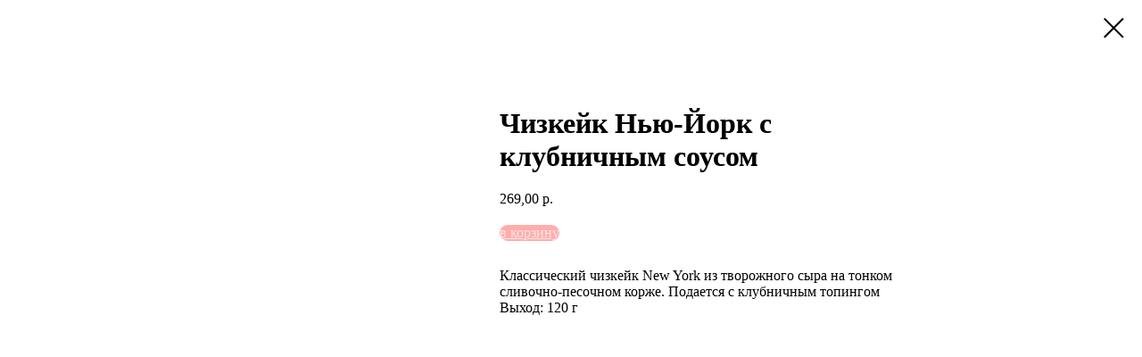

--- FILE ---
content_type: text/html; charset=UTF-8
request_url: https://xn--90ahp.xn--80aphgxm9a.xn--p1ai/tproduct/196804973-383256932950-chizkeik-nyu-iork-s-klubnichnim-sousom
body_size: 11333
content:
<!DOCTYPE html><html> <head><meta charset="utf-8" /><meta http-equiv="Content-Type" content="text/html; charset=utf-8" /><meta name="viewport" content="width=device-width, initial-scale=1.0" /><!--metatextblock-->
<title>Чизкейк Нью-Йорк с клубничным соусом</title>
<meta name="description" content="Классический чизкейк New York из творожного сыра на тонком сливочно-песочном корже. Подается с клубничным топингом120 г">
<meta name="keywords" content="">
<meta property="og:title" content="Чизкейк Нью-Йорк с клубничным соусом" />
<meta property="og:description" content="Классический чизкейк New York из творожного сыра на тонком сливочно-песочном корже. Подается с клубничным топингом120 г" />
<meta property="og:type" content="website" />
<meta property="og:url" content="https://xn--90ahp.xn--80aphgxm9a.xn--p1ai/tproduct/196804973-383256932950-chizkeik-nyu-iork-s-klubnichnim-sousom" />
<meta property="og:image" content="https://static.tildacdn.com/tild6462-3334-4962-a137-363535663832/__-___.jpg" />
<link rel="canonical" href="https://xn--90ahp.xn--80aphgxm9a.xn--p1ai/tproduct/196804973-383256932950-chizkeik-nyu-iork-s-klubnichnim-sousom" />
<!--/metatextblock--><meta property="fb:app_id" content="257953674358265" /><meta name="format-detection" content="telephone=no" /><meta http-equiv="x-dns-prefetch-control" content="on"><link rel="dns-prefetch" href="https://ws.tildacdn.com"><link rel="dns-prefetch" href="https://static.tildacdn.com"><link rel="shortcut icon" href="https://static.tildacdn.com/tild3265-3363-4035-a331-623232343039/favicon.ico" type="image/x-icon" /><!-- Assets --><script src="https://neo.tildacdn.com/js/tilda-fallback-1.0.min.js" charset="utf-8" async></script><link rel="stylesheet" href="https://static.tildacdn.com/css/tilda-grid-3.0.min.css" type="text/css" media="all" onerror="this.loaderr='y';"/><link rel="stylesheet" href="https://static.tildacdn.com/ws/project2541729/tilda-blocks-page11710167.min.css?t=1666601494" type="text/css" media="all" onerror="this.loaderr='y';" /><link rel="preconnect" href="https://fonts.gstatic.com"><link href="https://fonts.googleapis.com/css2?family=Roboto:wght@300;400;500;700&subset=latin,cyrillic" rel="stylesheet"><link rel="stylesheet" href="https://static.tildacdn.com/css/tilda-animation-1.0.min.css" type="text/css" media="all" onerror="this.loaderr='y';" /><link rel="stylesheet" href="https://static.tildacdn.com/css/tilda-slds-1.4.min.css" type="text/css" media="print" onload="this.media='all';" onerror="this.loaderr='y';" /><noscript><link rel="stylesheet" href="https://static.tildacdn.com/css/tilda-slds-1.4.min.css" type="text/css" media="all" /></noscript><link rel="stylesheet" href="https://static.tildacdn.com/css/tilda-popup-1.1.min.css" type="text/css" media="print" onload="this.media='all';" onerror="this.loaderr='y';" /><noscript><link rel="stylesheet" href="https://static.tildacdn.com/css/tilda-popup-1.1.min.css" type="text/css" media="all" /></noscript><link rel="stylesheet" href="https://static.tildacdn.com/css/tilda-catalog-1.1.min.css" type="text/css" media="print" onload="this.media='all';" onerror="this.loaderr='y';" /><noscript><link rel="stylesheet" href="https://static.tildacdn.com/css/tilda-catalog-1.1.min.css" type="text/css" media="all" /></noscript><link rel="stylesheet" href="https://static.tildacdn.com/css/tilda-forms-1.0.min.css" type="text/css" media="all" onerror="this.loaderr='y';" /><script type="text/javascript">(function (d) {
if (!d.visibilityState) {
var s = d.createElement('script');
s.src = 'https://static.tildacdn.com/js/tilda-polyfill-1.0.min.js';
d.getElementsByTagName('head')[0].appendChild(s);
}
})(document);
function t_onReady(func) {
if (document.readyState != 'loading') {
func();
} else {
document.addEventListener('DOMContentLoaded', func);
}
}
function t_onFuncLoad(funcName, okFunc, time) {
if (typeof window[funcName] === 'function') {
okFunc();
} else {
setTimeout(function() {
t_onFuncLoad(funcName, okFunc, time);
},(time || 100));
}
}function t_throttle(fn, threshhold, scope) {return function () {fn.apply(scope || this, arguments);};}</script><script src="https://static.tildacdn.com/js/jquery-1.10.2.min.js" onerror="this.loaderr='y';"></script><script src="https://static.tildacdn.com/js/tilda-scripts-3.0.min.js" onerror="this.loaderr='y';"></script><script src="https://static.tildacdn.com/ws/project2541729/tilda-blocks-page11710167.min.js?t=1666601494" onerror="this.loaderr='y';"></script><script src="https://static.tildacdn.com/js/tilda-animation-1.0.min.js" charset="utf-8" async onerror="this.loaderr='y';"></script><script src="https://static.tildacdn.com/js/tilda-slds-1.4.min.js" charset="utf-8" async onerror="this.loaderr='y';"></script><script src="https://static.tildacdn.com/js/hammer.min.js" charset="utf-8" async onerror="this.loaderr='y';"></script><script src="https://static.tildacdn.com/js/tilda-menu-1.0.min.js" charset="utf-8" async onerror="this.loaderr='y';"></script><script src="https://static.tildacdn.com/js/tilda-products-1.0.min.js" charset="utf-8" async onerror="this.loaderr='y';"></script><script src="https://static.tildacdn.com/js/tilda-catalog-1.1.min.js" charset="utf-8" async onerror="this.loaderr='y';"></script><script src="https://static.tildacdn.com/js/tilda-zero-1.1.min.js" charset="utf-8" async onerror="this.loaderr='y';"></script><script src="https://static.tildacdn.com/js/tilda-submenublocks-1.0.min.js" charset="utf-8" async onerror="this.loaderr='y';"></script><script src="https://static.tildacdn.com/js/tilda-forms-1.0.min.js" charset="utf-8" async onerror="this.loaderr='y';"></script><script src="https://static.tildacdn.com/js/tilda-cart-1.0.min.js" charset="utf-8" async onerror="this.loaderr='y';"></script><script src="https://static.tildacdn.com/js/tilda-events-1.0.min.js" charset="utf-8" async onerror="this.loaderr='y';"></script><script src="https://static.tildacdn.com/js/tilda-animation-sbs-1.0.min.js" charset="utf-8" async onerror="this.loaderr='y';"></script><script type="text/javascript">window.dataLayer = window.dataLayer || [];</script></head><body class="t-body" style="margin:0;"><!--allrecords--><div id="allrecords" class="t-records" data-product-page="y" data-hook="blocks-collection-content-node" data-tilda-project-id="2541729" data-tilda-page-id="11710167" data-tilda-formskey="ba9afcf75666303e0bc44f7149f8b725" data-blocks-animationoff="yes">


<!-- PRODUCT START -->

                
                        
                    
        
        

<div id="rec196804973" class="r t-rec" style="background-color:#ffffff;" data-bg-color="#ffffff">
    <div class="t-store t-store__prod-snippet__container">

        
        
        <a href="https://xn--90ahp.xn--80aphgxm9a.xn--p1ai" class="t-popup__close" style="position:absolute; background-color:#ffffff">
            <div class="t-popup__close-wrapper">
                <svg class="t-popup__close-icon t-popup__close-icon_arrow" width="26px" height="26px" viewBox="0 0 26 26" version="1.1" xmlns="http://www.w3.org/2000/svg" xmlns:xlink="http://www.w3.org/1999/xlink"><path d="M10.4142136,5 L11.8284271,6.41421356 L5.829,12.414 L23.4142136,12.4142136 L23.4142136,14.4142136 L5.829,14.414 L11.8284271,20.4142136 L10.4142136,21.8284271 L2,13.4142136 L10.4142136,5 Z" fill="#000000"></path></svg>
                <svg class="t-popup__close-icon t-popup__close-icon_cross" width="23px" height="23px" viewBox="0 0 23 23" version="1.1" xmlns="http://www.w3.org/2000/svg" xmlns:xlink="http://www.w3.org/1999/xlink"><g stroke="none" stroke-width="1" fill="#000000" fill-rule="evenodd"><rect transform="translate(11.313708, 11.313708) rotate(-45.000000) translate(-11.313708, -11.313708) " x="10.3137085" y="-3.6862915" width="2" height="30"></rect><rect transform="translate(11.313708, 11.313708) rotate(-315.000000) translate(-11.313708, -11.313708) " x="10.3137085" y="-3.6862915" width="2" height="30"></rect></g></svg>
            </div>
        </a>
        
        <div class="js-store-product js-product t-store__product-snippet" data-product-lid="383256932950" data-product-uid="383256932950" itemscope itemtype="http://schema.org/Product">
            <meta itemprop="productID" content="383256932950" />

            <div class="t-container">
                <div>
                    <meta itemprop="image" content="https://static.tildacdn.com/tild6462-3334-4962-a137-363535663832/__-___.jpg" />
                    <div class="t-store__prod-popup__slider js-store-prod-slider t-store__prod-popup__col-left t-col t-col_5">
                        <div class="js-product-img" style="width:100%;padding-bottom:75%;background-size:cover;opacity:0;">
                        </div>
                    </div>
                    <div class="t-store__prod-popup__info t-align_left t-store__prod-popup__col-right t-col t-col_5">

                        <div class="t-store__prod-popup__title-wrapper">
                            <h1 class="js-store-prod-name js-product-name t-store__prod-popup__name t-name t-name_xl" itemprop="name" style="font-weight:700;">Чизкейк Нью-Йорк с клубничным соусом</h1>
                            <div class="t-store__prod-popup__brand t-descr t-descr_xxs" >
                                                            </div>
                            <div class="t-store__prod-popup__sku t-descr t-descr_xxs">
                                <span class="js-store-prod-sku js-product-sku" translate="no" >
                                    
                                </span>
                            </div>
                        </div>

                                                                        <div itemprop="offers" itemscope itemtype="http://schema.org/Offer" style="display:none;">
                            <meta itemprop="serialNumber" content="383256932950" />
                                                        <meta itemprop="price" content="269.00" />
                            <meta itemprop="priceCurrency" content="RUB" />
                                                        <link itemprop="availability" href="http://schema.org/InStock">
                                                    </div>
                        
                                                
                        <div class="js-store-price-wrapper t-store__prod-popup__price-wrapper">
                            <div class="js-store-prod-price t-store__prod-popup__price t-store__prod-popup__price-item t-name t-name_md" style="font-weight:400;">
                                                                <div class="js-product-price js-store-prod-price-val t-store__prod-popup__price-value" data-product-price-def="269.0000" data-product-price-def-str="269,00">269,00</div><div class="t-store__prod-popup__price-currency" translate="no">р.</div>
                                                            </div>
                            <div class="js-store-prod-price-old t-store__prod-popup__price_old t-store__prod-popup__price-item t-name t-name_md" style="font-weight:400;display:none;">
                                                                <div class="js-store-prod-price-old-val t-store__prod-popup__price-value"></div><div class="t-store__prod-popup__price-currency" translate="no">р.</div>
                                                            </div>
                        </div>

                        <div class="js-product-controls-wrapper">
                        </div>

                        <div class="t-store__prod-popup__links-wrapper">
                                                    </div>

                                                <div class="t-store__prod-popup__btn-wrapper"   tt="в корзину">
                                                        <a href="#order" class="t-store__prod-popup__btn t-store__prod-popup__btn_disabled t-btn t-btn_sm" style="color:#ffffff;background-color:#ff5a5a;border-radius:10px;-moz-border-radius:10px;-webkit-border-radius:10px;">
                                <table style="width:100%; height:100%;">
                                    <tbody>
                                        <tr>
                                            <td class="js-store-prod-popup-buy-btn-txt">в корзину</td>
                                        </tr>
                                    </tbody>
                                </table>
                            </a>
                                                    </div>
                        
                        <div class="js-store-prod-text t-store__prod-popup__text t-descr t-descr_xxs" >
                                                    <div class="js-store-prod-all-text" itemprop="description">
                                Классический чизкейк New York из творожного сыра на тонком сливочно-песочном корже. Подается с клубничным топингом<br />                            </div>
                                                                            <div class="js-store-prod-all-charcs">
                                                                                                                        <p class="js-store-prod-charcs">Выход: 120 г</p>
                                                                                                                                                                            </div>
                                                </div>

                    </div>
                </div>

                            </div>
        </div>
                <div class="js-store-error-msg t-store__error-msg-cont"></div>
        <div itemscope itemtype="http://schema.org/ImageGallery" style="display:none;">
                                                </div>

    </div>

                        
                        
    
    <style>
        /* body bg color */
        
        .t-body {
            background-color:#ffffff;
        }
        

        /* body bg color end */
        /* Slider stiles */
        .t-slds__bullet_active .t-slds__bullet_body {
            background-color: #222 !important;
        }

        .t-slds__bullet:hover .t-slds__bullet_body {
            background-color: #222 !important;
        }
        /* Slider stiles end */
    </style>
    

            
        
    <style>
        

        

        
    </style>
    
    
        
    <style>
        
    </style>
    
    
        
    <style>
        
    </style>
    
    
        
        <style>
    
                                    
        </style>
    
    
    <div class="js-store-tpl-slider-arrows" style="display: none;">
                


<style type="text/css">
  .t-slds__arrow_wrapper:hover .t-slds__arrow-withbg {
    border-color: #000000 !important;
    
                              background-color: rgba(255,255,255,1) !important;
                      
  }
</style>


<div class="t-slds__arrow_wrapper t-slds__arrow_wrapper-left" data-slide-direction="left">
  <div class="t-slds__arrow t-slds__arrow-left t-slds__arrow-withbg" style="width: 50px; height: 50px;background-color: rgba(255,255,255,1);">
    <div class="t-slds__arrow_body t-slds__arrow_body-left" style="width: 11px;">
      <svg style="display: block" viewBox="0 0 11.3 21" xmlns="http://www.w3.org/2000/svg" xmlns:xlink="http://www.w3.org/1999/xlink">
                
        <style type="text/css">
          .t-slds__arrow_wrapper polyline {
            -webkit-transition:  stroke ease-in-out .2s;
            -moz-transition:  stroke ease-in-out .2s;
            -o-transition:  stroke ease-in-out .2s;
            transition:  stroke ease-in-out .2s;
          }
          .t-slds__arrow_wrapper:hover polyline {
            stroke: #000000 !important;
          }
        </style>
        
                <desc>Left</desc>
        <polyline
        fill="none"
        stroke="#000000"
        stroke-linejoin="butt"
        stroke-linecap="butt"
        stroke-width="1"
        points="0.5,0.5 10.5,10.5 0.5,20.5"
        />
      </svg>
    </div>
  </div>
</div>
<div class="t-slds__arrow_wrapper t-slds__arrow_wrapper-right" data-slide-direction="right">
  <div class="t-slds__arrow t-slds__arrow-right t-slds__arrow-withbg" style="width: 50px; height: 50px;background-color: rgba(255,255,255,1);">
    <div class="t-slds__arrow_body t-slds__arrow_body-right" style="width: 11px;">
      <svg style="display: block" viewBox="0 0 11.3 21" xmlns="http://www.w3.org/2000/svg" xmlns:xlink="http://www.w3.org/1999/xlink">
        <desc>Right</desc>
        <polyline
        fill="none"
        stroke="#000000"
        stroke-linejoin="butt"
        stroke-linecap="butt"
        stroke-width="1"
        points="0.5,0.5 10.5,10.5 0.5,20.5"
        />
      </svg>
    </div>
  </div>
</div>    </div>

    
    <script>
        t_onReady(function() {
            var tildacopyEl = document.getElementById('tildacopy');
            if (tildacopyEl) tildacopyEl.style.display = 'none';

            var recid = '196804973';
            var options = {};
            var product = {"uid":383256932950,"rootpartid":2129300,"title":"Чизкейк Нью-Йорк с клубничным соусом","descr":"Классический чизкейк New York из творожного сыра на тонком сливочно-песочном корже. Подается с клубничным топингом<br \/><strong>120 г<\/strong>","text":"Классический чизкейк New York из творожного сыра на тонком сливочно-песочном корже. Подается с клубничным топингом<br \/>","price":"269.0000","gallery":[{"img":"https:\/\/static.tildacdn.com\/tild6462-3334-4962-a137-363535663832\/__-___.jpg"}],"sort":1087700,"portion":0,"newsort":0,"json_chars":"[{\"title\": \"Выход\", \"value\": \"120 г\"}]","externalid":"9Hta5bd686ALIHKsLVVp","pack_label":"lwh","pack_x":0,"pack_y":0,"pack_z":0,"pack_m":0,"serverid":"master","servertime":"1690530781.1667","parentuid":"","editions":[{"uid":383256932950,"price":"269.00","priceold":"","sku":"","quantity":"","img":"https:\/\/static.tildacdn.com\/tild6462-3334-4962-a137-363535663832\/__-___.jpg"}],"characteristics":[{"title":"Выход","value":"120 г"}],"properties":[],"partuids":[571660764222],"url":"https:\/\/xn--90ahp.xn--80aphgxm9a.xn--p1ai\/tproduct\/196804973-383256932950-chizkeik-nyu-iork-s-klubnichnim-sousom"};

            // draw slider or show image for SEO
            if (window.isSearchBot) {
                var imgEl = document.querySelector('.js-product-img');
                if (imgEl) imgEl.style.opacity = '1';
            } else {
                
                var prodcard_optsObj = {
    hasWrap: true,
    txtPad: 'sm',
    bgColor: '',
    borderRadius: '10px',
    shadowSize: '0px',
    shadowOpacity: '',
    shadowSizeHover: '10px',
    shadowOpacityHover: '',
    shadowShiftyHover: '',
    btnTitle1: 'в корзину',
    btnLink1: 'popup',
    btnTitle2: '',
    btnLink2: 'popup',
    showOpts: false};

var price_optsObj = {
    color: '',
    colorOld: '',
    fontSize: '',
    fontWeight: '400'
};

var popup_optsObj = {
    columns: '5',
    columns2: '5',
    isVertical: '',
    align: '',
    btnTitle: 'в корзину',
    closeText: '',
    iconColor: '#000000',
    containerBgColor: '#ffffff',
    overlayBgColorRgba: 'rgba(255,255,255,0.20)',
    popupStat: '/tilda/popup/rec196804973/opened',
    popupContainer: '',
    fixedButton: false,
    mobileGalleryStyle: ''
};

var slider_optsObj = {
    anim_speed: '',
    arrowColor: '#000000',
    videoPlayerIconColor: '',
    cycle: '',
    controls: 'thumbs',
    bgcolor: '#ebebeb'
};

var slider_dotsOptsObj = {
    size: '',
    bgcolor: '',
    bordersize: '',
    bgcoloractive: ''
};

var slider_slidesOptsObj = {
    zoomable: false,
    bgsize: 'cover',
    ratio: '1'
};

var typography_optsObj = {
    descrColor: '',
    titleColor: ''
};

var default_sortObj = {
    in_stock: false};

var btn1_style = 'border-radius:10px;-moz-border-radius:10px;-webkit-border-radius:10px;color:#ffffff;background-color:#ff5a5a;';
var btn2_style = 'border-radius:10px;-moz-border-radius:10px;-webkit-border-radius:10px;color:#000000;background-color:#ff5a5a;border:1px solid #000000;';

var options_catalog = {
    btn1_style: btn1_style,
    btn2_style: btn2_style,
    storepart: '691172500675',
    prodCard: prodcard_optsObj,
    popup_opts: popup_optsObj,
    defaultSort: default_sortObj,
    slider_opts: slider_optsObj,
    slider_dotsOpts: slider_dotsOptsObj,
    slider_slidesOpts: slider_slidesOptsObj,
    typo: typography_optsObj,
    price: price_optsObj,
    blocksInRow: '4',
    imageHover: false,
    imageHeight: '250px',
    imageRatioClass: 't-store__card__imgwrapper_4-3',
    align: 'left',
    vindent: '30px',
    isHorizOnMob:false,
    itemsAnim: '',
    hasOriginalAspectRatio: false,
    markColor: '#ffffff',
    markBgColor: '#ff4a4a',
    currencySide: 'r',
    currencyTxt: 'р.',
    currencySeparator: ',',
    currencyDecimal: '',
    btnSize: 'sm',
    verticalAlignButtons: true,
    hideFilters: false,
    titleRelevants: '',
    showRelevants: '',
    relevants_slider: false,
    relevants_quantity: '',
    isFlexCols: false,
    isPublishedPage: true,
    previewmode: true,
    colClass: 't-col t-col_3',
    ratio: '1_1',
    sliderthumbsside: '',
    showStoreBtnQuantity: 'both',
    tabs: '',
    galleryStyle: '',
    title_typo: '',
    descr_typo: '',
    price_typo: '',
    price_old_typo: '',
    menu_typo: '',
    options_typo: '',
    sku_typo: '',
    characteristics_typo: '',
    button_styles: '',
    button2_styles: '',
    buttonicon: '',
    buttoniconhover: '',
};                
                // emulate, get options_catalog from file store_catalog_fields
                options = options_catalog;
                options.typo.title = "font-weight:700;" || '';
                options.typo.descr = "" || '';

                try {
                    if (options.showRelevants) {
                        var itemsCount = '4';
                        var relevantsMethod;
                        switch (options.showRelevants) {
                            case 'cc':
                                relevantsMethod = 'current_category';
                                break;
                            case 'all':
                                relevantsMethod = 'all_categories';
                                break;
                            default:
                                relevantsMethod = 'category_' + options.showRelevants;
                                break;
                        }

                        t_onFuncLoad('t_store_loadProducts', function() {
                            t_store_loadProducts(
                                'relevants',
                                recid,
                                options,
                                false,
                                {
                                    currentProductUid: '383256932950',
                                    relevantsQuantity: itemsCount,
                                    relevantsMethod: relevantsMethod,
                                    relevantsSort: 'random'
                                }
                            );
                        });
                    }
                } catch (e) {
                    console.log('Error in relevants: ' + e);
                }
            }

            
                            options.popup_opts.btnTitle = 'в корзину';
                        

            window.tStoreOptionsList = [{"title":"Тесто","params":{"view":"buttons","hasColor":false,"linkImage":false},"values":[{"id":"1753088","value":"Тонкое"},{"id":"1753091","value":"Традиционное"}]},{"title":"Размер","params":{"view":"buttons","hasColor":false,"linkImage":false},"values":[{"id":"1995443","value":"Большая 31 см"},{"id":"1995440","value":"Маленькая 22 см"}]},{"title":"Соус на выбор:","params":{"view":"select","hasColor":false,"linkImage":false},"values":[{"id":"10508383","value":"соус 1000 Островов"},{"id":"1996154","value":"соус Барбекю"},{"id":"1996148","value":"соус Кетчуп"},{"id":"1996157","value":"соус Ранч"},{"id":"10508386","value":"соус Сметанный"},{"id":"1996151","value":"соус Сырный"}]},{"title":"Сок","params":{"view":"select","hasColor":false,"linkImage":false},"values":[{"id":"10509631","value":"Ананасовый"},{"id":"10509634","value":"Вишневый"},{"id":"10509637","value":"Томатный"},{"id":"10509640","value":"Яблочный"}]},{"title":"Вес","params":{"view":"buttons","hasColor":false,"linkImage":false},"values":[{"id":"13508596","value":"1100 гр."},{"id":"13508641","value":"360 гр."},{"id":"13508659","value":"400 гр."},{"id":"13508560","value":"450 гр."},{"id":"13508593","value":"550 гр."},{"id":"13508644","value":"720 гр."},{"id":"13508662","value":"800 гр."},{"id":"13508563","value":"900 гр."}]}];

            t_onFuncLoad('t_store_productInit', function() {
                t_store_productInit(recid, options, product);
            });

            // if user coming from catalog redirect back to main page
            if (window.history.state && (window.history.state.productData || window.history.state.storepartuid)) {
                window.onpopstate = function() {
                    window.history.replaceState(null, null, window.location.origin);
                    window.location.replace(window.location.origin);
                };
            }
        });
    </script>
    

</div>


<!-- PRODUCT END -->

<div id="rec196834902" class="r t-rec" style="" data-animationappear="off" data-record-type="706"><script> t_onReady(function () {
setTimeout(function () {
t_onFuncLoad('tcart__init', function () {
tcart__init('196834902');
});
}, 50);
/* fix for Android */
var userAgent = navigator.userAgent.toLowerCase();
var isAndroid = userAgent.indexOf('android') !== -1;
var body = document.body;
if (!body) return;
var isScrollablefFix = body.classList.contains('t-body_scrollable-fix-for-android');
if (isAndroid && !isScrollablefFix) {
body.classList.add('t-body_scrollable-fix-for-android');
document.head.insertAdjacentHTML(
'beforeend',
'<style>@media screen and (max-width: 560px) {\n.t-body_scrollable-fix-for-android {\noverflow: visible !important;\n}\n}\n</style>'
);
console.log('Android css fix was inited');
}
/* fix Instagram iPhone keyboard bug */
if (userAgent.indexOf('instagram') !== -1 && userAgent.indexOf('iphone') !== -1) {
body.style.position = 'relative';
}
var rec = document.querySelector('#rec196834902');
if (!rec) return;
var cartWindow = rec.querySelector('.t706__cartwin');
var allRecords = document.querySelector('.t-records');
var currentMode = allRecords.getAttribute('data-tilda-mode');
if (cartWindow && currentMode !== 'edit' && currentMode !== 'preview') {
cartWindow.addEventListener(
'scroll',
t_throttle(function () {
if (window.lazy === 'y' || document.querySelector('#allrecords').getAttribute('data-tilda-lazy') === 'yes') {
t_onFuncLoad('t_lazyload_update', function () {
t_lazyload_update();
});
}
}, 500)
);
}
});</script><div class="t706" data-cart-countdown="yes" data-project-currency="р." data-project-currency-side="r" data-project-currency-sep="," data-project-currency-code="RUB" data-payment-system="robokassa" data-cart-maxstoredays="7" > <div class="t706__carticon" style=""> <div class="t706__carticon-text t-name t-name_xs">Click to order</div> <div class="t706__carticon-wrapper"> <div class="t706__carticon-imgwrap" > <svg role="img" class="t706__carticon-img" xmlns="http://www.w3.org/2000/svg" viewBox="0 0 64 64"> <path fill="none" stroke-width="2" stroke-miterlimit="10" d="M44 18h10v45H10V18h10z"/> <path fill="none" stroke-width="2" stroke-miterlimit="10" d="M22 24V11c0-5.523 4.477-10 10-10s10 4.477 10 10v13"/> </svg> </div> <div class="t706__carticon-counter js-carticon-counter"></div> </div> </div> 
<div class="t706__cartwin"> <div class="t706__close t706__cartwin-close"> <button type="button" class="t706__close-button t706__cartwin-close-wrapper" aria-label="Закрыть корзину"> <svg role="presentation" class="t706__close-icon t706__cartwin-close-icon" width="23px" height="23px" viewBox="0 0 23 23" version="1.1" xmlns="http://www.w3.org/2000/svg" xmlns:xlink="http://www.w3.org/1999/xlink"> <g stroke="none" stroke-width="1" fill="#fff" fill-rule="evenodd"> <rect transform="translate(11.313708, 11.313708) rotate(-45.000000) translate(-11.313708, -11.313708) " x="10.3137085" y="-3.6862915" width="2" height="30"></rect> <rect transform="translate(11.313708, 11.313708) rotate(-315.000000) translate(-11.313708, -11.313708) " x="10.3137085" y="-3.6862915" width="2" height="30"></rect> </g> </svg> 
</button> 
</div> <div class="t706__cartwin-content"> <div class="t706__cartwin-top"> <div class="t706__cartwin-heading t-name t-name_xl">Ваш заказ в Сушимак</div> </div> 
<div class="t706__cartwin-products"></div> <div class="t706__cartwin-bottom"> <div class="t706__cartwin-prodamount-wrap t-descr t-descr_sm"> <span class="t706__cartwin-prodamount-label">Total:&nbsp;</span> <span class="t706__cartwin-prodamount"></span> </div> </div> 
<div class="t706__orderform "> 
<form id="form196834902" name='form196834902' role="form" action='' method='POST' data-formactiontype="2" data-inputbox=".t-input-group" class="t-form js-form-proccess t-form_inputs-total_9 " data-formsended-callback="t706_onSuccessCallback" > <input type="hidden" name="formservices[]" value="0b8fb3755464c8e7b3173318842d3fb7" class="js-formaction-services"> <input type="hidden" name="formservices[]" value="8977753f567fa3a3ba2225b150623fa7" class="js-formaction-services"> 
<input type="hidden" name="tildaspec-formname" tabindex="-1" value="Cart"> 
<div class="js-successbox t-form__successbox t-text t-text_md" style="display:none;"></div> <div class="t-form__inputsbox"> <div class="t-input-group t-input-group_tx" data-input-lid="1589500396499"> <div class="t-input-block"> <div class="t-text" field="li_text__1589500396499" style="color:#3f4448"><div style="font-size:14px;text-align:left;" data-customstyle="yes"><span style="font-weight: 400;"><span data-redactor-style="font-family: Roboto;" style="font-family: Roboto;"><span style="font-weight: 500;" data-redactor-tag="span">Заказы на доставку принимаем в г. Екатеринбург:<br /><br />Расписание приема заказов в ПРАЗДНИЧНЫЕ ДНИ<br />31.12.2021 до 15:00<br />01.01.2022 выходной<br />02.01.2022 с 14:00<br /><br /></span></span></span>Заказы на доставку принимаем ежедневно с 11:00 до 22:00<br />Доставляем заказы ежедневно с 11:00 до 23:00<br />Минимальная сумма заказа для бесплатной доставки 750 руб.</div></div> <div class="t-input-error"></div> </div> </div> <div class="t-input-group t-input-group_dl" data-input-lid="1589502681795"> <div class="t-input-title t-descr t-descr_md" data-redactor-toolbar="no" field="li_title__1589502681795" style="color:#3f4448;font-weight:400;">Выберите способ получения</div> <div class="t-input-block"> <div class="t-radio__wrapper t-radio__wrapper-delivery" data-delivery-variants-hook='y' data-delivery-free='750' > <label class="t-radio__control t-text t-text_xs" style="color: #3f4448"><input type="radio" name="delivery" value="Бесконтактная доставка = 150" checked="checked" class="t-radio t-radio_delivery js-tilda-rule" data-tilda-req="1" data-delivery-price=" 150"><div class="t-radio__indicator" style="border-color:#0ec645"></div>Бесконтактная доставка </label> <label class="t-radio__control t-text t-text_xs" style="color: #3f4448"><input type="radio" name="delivery" value="Доставка курьером = 150" class="t-radio t-radio_delivery js-tilda-rule" data-tilda-req="1" data-delivery-price=" 150"><div class="t-radio__indicator" style="border-color:#0ec645"></div>Доставка курьером </label> </div> <div class="t-input-error"></div> </div> </div> <div class="t-input-group t-input-group_nm" data-input-lid="1589805534059"> <div class="t-input-block"> <input type="text" autocomplete="name" name="name" class="t-input js-tilda-rule " value="" placeholder="Имя" data-tilda-req="1" data-tilda-rule="name" style="color:#24292e; border:1px solid #e3e4e6; border-radius: 5px; -moz-border-radius: 5px; -webkit-border-radius: 5px;"> <div class="t-input-error"></div> </div> </div> <div class="t-input-group t-input-group_ph" data-input-lid="1589805552799"> <div class="t-input-block"> <input type="tel" autocomplete="tel" name="phone" class="t-input js-tilda-rule js-tilda-mask " value="" placeholder="+7" data-tilda-req="1" data-tilda-rule="phone" pattern="[0-9]*" data-tilda-mask="+7 (999) 999-99-99" style="color:#24292e; border:1px solid #e3e4e6; border-radius: 5px; -moz-border-radius: 5px; -webkit-border-radius: 5px;"> <input type="hidden" name="tildaspec-mask-phone" value="+7 (999) 999-99-99"> <div class="t-input-error"></div> </div> </div> <div class="t-input-group t-input-group_in" data-input-lid="1589805789308"> <div class="t-input-block"> <input type="text" name="address" class="t-input js-tilda-rule " value="" placeholder="Адрес доставки" style="color:#24292e; border:1px solid #e3e4e6; border-radius: 5px; -moz-border-radius: 5px; -webkit-border-radius: 5px;"> <div class="t-input-error"></div> </div> </div> <div class="t-input-group t-input-group_in" data-input-lid="1589805842172"> <div class="t-input-block"> <input type="text" name="entrance" class="t-input js-tilda-rule " value="" placeholder="Номер подъезда" style="color:#24292e; border:1px solid #e3e4e6; border-radius: 5px; -moz-border-radius: 5px; -webkit-border-radius: 5px;"> <div class="t-input-error"></div> </div> </div> <div class="t-input-group t-input-group_in" data-input-lid="1589805940717"> <div class="t-input-block"> <input type="text" name="flat" class="t-input js-tilda-rule " value="" placeholder="Номер квартиры" style="color:#24292e; border:1px solid #e3e4e6; border-radius: 5px; -moz-border-radius: 5px; -webkit-border-radius: 5px;"> <div class="t-input-error"></div> </div> </div> <div class="t-input-group t-input-group_ta" data-input-lid="1589805584002"> <div class="t-input-block"> <textarea name="comment" class="t-input js-tilda-rule " placeholder="Комментарий к заказу" style="color:#24292e; border:1px solid #e3e4e6; border-radius: 5px; -moz-border-radius: 5px; -webkit-border-radius: 5px;height:68px" rows="2"></textarea> <div class="t-input-error"></div> </div> </div> <div class="t-input-group t-input-group_pc" data-input-lid="1589864097839"> <div class="t-input-block"> 
<div class="t-inputpromocode__wrapper" style="display:table;width:100%;"> <input type="text" name="" class="t-input t-inputpromocode js-tilda-rule" value="" placeholder="Промокод" style="display: table-cell; color:#24292e; border:1px solid #e3e4e6; border-radius: 5px; -moz-border-radius: 5px; -webkit-border-radius: 5px;" data-tilda-rule="promocode"> <div class="t-inputpromocode__btn t-btn t-btn_md" style="display:none;position:relative;height:auto; color:#fff; background: #000;border-radius: 5px; -moz-border-radius: 5px; -webkit-border-radius: 5px;">Активировать</div> </div> <script src="https://static.tildacdn.com/js/tilda-promocode-1.0.min.js"></script> <script> 
t_onReady(function () {
try {
t_onFuncLoad('t_input_promocode_init', function () {
t_input_promocode_init('196834902', '1589864097839');
});
} catch (error) {
console.error(error);
}
});
</script> <div class="t-input-error"></div> </div> </div><div class="t-input-group t-input-group_pm" style="margin: 40px 0;"> <div class="t-input-title t-descr t-descr_md" style="color:#3f4448;font-weight:400;">Payment method</div> <div class="t-input-block"> <div class="t-radio__wrapper t-radio__wrapper-payment" data-tilda-payment-variants-hook='y'> <label class="t-radio__control t-text t-text_xs" style="color: #3f4448"><input type="radio" name="paymentsystem" value="robokassa" checked="checked" class="t-radio t-radio_payment" data-payment-variant-system="robokassa"><div class="t-radio__indicator" style="border-color:#0ec645"></div> Онлайн на сайте
</label> <label class="t-radio__control t-text t-text_xs" style="color: #3f4448"><input type="radio" name="paymentsystem" value="cash" class="t-radio t-radio_payment" data-payment-variant-system="cash"><div class="t-radio__indicator" style="border-color:#0ec645"></div> Наличными при получении
</label> <style> 
#rec196834902 .t-radio__indicator:after {
background:#0ec645;
}
</style> </div> </div></div><!--[if IE 8]><style>.t-checkbox__control .t-checkbox, .t-radio__control .t-radio {
left: 0px;
z-index: 1;
opacity: 1;
}
.t-checkbox__indicator, .t-radio__indicator {
display: none;
}
.t-img-select__control .t-img-select {
position: static;
}</style><![endif]--><div class="t-form__errorbox-middle"> <div class="js-errorbox-all t-form__errorbox-wrapper" style="display:none;"> <div class="t-form__errorbox-text t-text t-text_md"> <p class="t-form__errorbox-item js-rule-error js-rule-error-all"></p> <p class="t-form__errorbox-item js-rule-error js-rule-error-req"></p> <p class="t-form__errorbox-item js-rule-error js-rule-error-email"></p> <p class="t-form__errorbox-item js-rule-error js-rule-error-name"></p> <p class="t-form__errorbox-item js-rule-error js-rule-error-phone"></p> <p class="t-form__errorbox-item js-rule-error js-rule-error-minlength"></p> <p class="t-form__errorbox-item js-rule-error js-rule-error-string"></p> </div> </div></div> <div class="t-form__submit"> <button type="submit" class="t-submit" style="color:#ffffff;background-color:#0ec645;border-radius:5px; -moz-border-radius:5px; -webkit-border-radius:5px;font-family:Roboto;font-weight:500;" >Отправить заказ</button> </div> </div> <div class="t-form__errorbox-bottom"> <div class="js-errorbox-all t-form__errorbox-wrapper" style="display:none;"> <div class="t-form__errorbox-text t-text t-text_md"> <p class="t-form__errorbox-item js-rule-error js-rule-error-all"></p> <p class="t-form__errorbox-item js-rule-error js-rule-error-req"></p> <p class="t-form__errorbox-item js-rule-error js-rule-error-email"></p> <p class="t-form__errorbox-item js-rule-error js-rule-error-name"></p> <p class="t-form__errorbox-item js-rule-error js-rule-error-phone"></p> <p class="t-form__errorbox-item js-rule-error js-rule-error-minlength"></p> <p class="t-form__errorbox-item js-rule-error js-rule-error-string"></p> </div> </div> </div> </form><style>#rec196834902 input::-webkit-input-placeholder {color:#24292e; opacity: 0.5;}
#rec196834902 input::-moz-placeholder {color:#24292e; opacity: 0.5;}
#rec196834902 input:-moz-placeholder {color:#24292e; opacity: 0.5;}
#rec196834902 input:-ms-input-placeholder {color:#24292e; opacity: 0.5;}
#rec196834902 textarea::-webkit-input-placeholder {color:#24292e; opacity: 0.5;}
#rec196834902 textarea::-moz-placeholder {color:#24292e; opacity: 0.5;}
#rec196834902 textarea:-moz-placeholder {color:#24292e; opacity: 0.5;}
#rec196834902 textarea:-ms-input-placeholder {color:#24292e; opacity: 0.5;}</style> </div> </div> 
</div> <div class="t706__cartdata"> </div></div><style> .t706 .t-radio__indicator {
border-color: #0ec645 !important;
}</style><style>#rec196834902 .t-submit:hover{
background-color: #0bb33d !important; } 
#rec196834902 .t-submit{
-webkit-transition: background-color 0.2s ease-in-out, color 0.2s ease-in-out, border-color 0.2s ease-in-out, box-shadow 0.2s ease-in-out; transition: background-color 0.2s ease-in-out, color 0.2s ease-in-out, border-color 0.2s ease-in-out, box-shadow 0.2s ease-in-out;
}</style></div>



</div>
<!--/allrecords--><!-- Tilda copyright. Don't remove this line --><div class="t-tildalabel " id="tildacopy" data-tilda-sign="2541729#11710167"><a href="https://tilda.cc/?upm=2541729" class="t-tildalabel__link"><div class="t-tildalabel__wrapper"><div class="t-tildalabel__txtleft">Made on </div><div class="t-tildalabel__wrapimg"><img src="https://static.tildacdn.com/img/tildacopy.png" class="t-tildalabel__img" fetchpriority="low"></div><div class="t-tildalabel__txtright">Tilda</div></div></a></div><!-- Stat --><script type="text/javascript">if (! window.mainTracker) { window.mainTracker = 'tilda'; }
setTimeout(function(){ (function (d, w, k, o, g) { var n=d.getElementsByTagName(o)[0],s=d.createElement(o),f=function(){n.parentNode.insertBefore(s,n);}; s.type = "text/javascript"; s.async = true; s.key = k; s.id = "tildastatscript"; s.src=g; if (w.opera=="[object Opera]") {d.addEventListener("DOMContentLoaded", f, false);} else { f(); } })(document, window, 'ff72bd0fab0aa150cffeae93262a907e','script','https://static.tildacdn.com/js/tilda-stat-1.0.min.js');
}, 2000);</script></body></html>